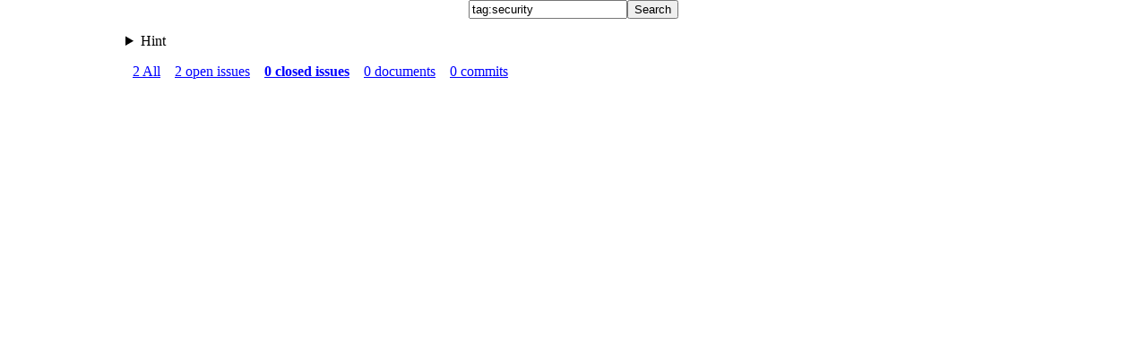

--- FILE ---
content_type: text/html;charset=utf-8
request_url: https://issues.genenetwork.org/search?type=closed-issue&query=tag%3Asecurity
body_size: 2840
content:
<html><head><title>tissue issue tracker</title><style>
body {
    max-width: 1000px;
    margin: 0 auto;
}

form { text-align: center; }
.search-filter {
    background-color: gray;
    color: white;
    padding: 0 0.2em;
}

.search-results-statistics {
    list-style: none;
    padding: 0;
}
.search-results-statistics li {
    display: inline;
    margin: 0.5em;
}
.search-results-statistics a { color: blue; }
.current-search-type { font-weight: bold; }

.search-results { padding: 0; }
.search-result {
    list-style-type: none;
    padding: 0.5em;
}
.search-result a { text-decoration: none; }
.document-type {
    font-variant: small-caps;
    font-weight: bold;
}
.search-result-metadata {
    color: dimgray;
    font-size: smaller;
}
.search-result-snippet { font-size: smaller; }

.tags {
    list-style-type: none;
    padding: 0;
    display: inline;
}
.tag { display: inline; }
.tag a {
    padding: 0 0.2em;
    color: white;
    background-color: blue;
    margin: auto 0.25em;
    font-size: smaller;
}
.tag-bug a { background-color: red; }
.tag-feature a { background-color: green; }
.tag-progress a, .tag-unassigned a {
    background-color: orange;
    color: black;
}
.tag-chore a {
    background-color: khaki;
    color: black;
}</style></head><body><div></div><div><form action="/search" method="GET"><input type="text" name="query" value="tag:security" placeholder="Enter search query" /><input type="hidden" name="type" value="closed-issue" /><input type="submit" value="Search" /></form><details class="search-hint"><summary>Hint</summary><p>Refine your search with filters <span class="search-filter">type:issue</span>, <span class="search-filter">type:document</span>, <span class="search-filter">is:open</span>, <span class="search-filter">is:closed</span>, <span class="search-filter">title:git</span>, <span class="search-filter">creator:mani</span>, <span class="search-filter">lastupdater:vel</span>, <span class="search-filter">assigned:muthu</span>, <span class="search-filter">tag:feature-request</span>, etc. Optionally, combine search terms with boolean operators <span class="search-filter">AND</span> and <span class="search-filter">OR</span>. See <a href="https://xapian.org/docs/queryparser.html">Xapian::QueryParser Syntax</a> for detailed documentation.</p></details></div><div><ul class="search-results-statistics"><li><a href="/search?type=all&query=tag%3Asecurity">2 All</a></li><li><a href="/search?type=open-issue&query=tag%3Asecurity">2 open issues</a></li><li><a href="/search?type=closed-issue&query=tag%3Asecurity" class="current-search-type">0 closed issues</a></li><li><a href="/search?type=document&query=tag%3Asecurity">0 documents</a></li><li><a href="/search?type=commit&query=tag%3Asecurity">0 commits</a></li></ul><ul class="search-results"></ul></div><div></div></body></html>